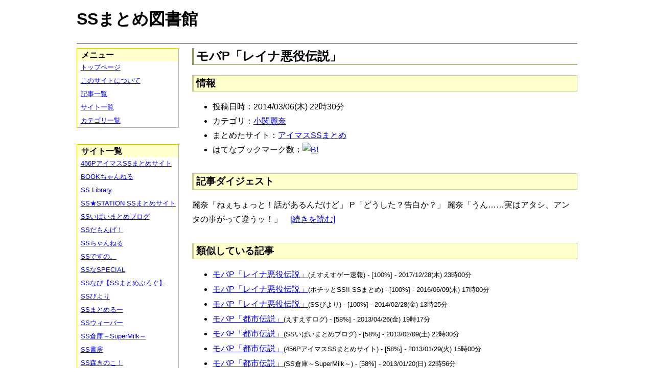

--- FILE ---
content_type: text/html; charset=UTF-8
request_url: https://ssmlib.x0.com/?m=a&id=http://ss-imas.blog.jp/archives/3990340.html
body_size: 28350
content:
<!DOCTYPE HTML>
<html lang="ja">
<head>
<meta charset="utf-8">
<title>モバP「レイナ悪役伝説」 - SSまとめ図書館</title>

<!-- IEでHTML5を使うための指定 -->
<!--[if lt IE 9]>
<script src="https://oss.maxcdn.com/html5shiv/3.7.2/html5shiv.min.js"></script>
<![endif]-->

<link rel="alternate" type="application/rss+xml" href="http://ssmlib.x0.com/?xml">

<link rel="stylesheet" href="normalize.css" type="text/css">
<link rel="stylesheet" href="default.css" type="text/css">



<script type="text/javascript">

  var _gaq = _gaq || [];
  _gaq.push(['_setAccount', 'UA-20797054-5']);
  _gaq.push(['_trackPageview']);

  (function() {
    var ga = document.createElement('script'); ga.type = 'text/javascript'; ga.async = true;
    ga.src = ('https:' == document.location.protocol ? 'https://ssl' : 'http://www') + '.google-analytics.com/ga.js';
    var s = document.getElementsByTagName('script')[0]; s.parentNode.insertBefore(ga, s);
  })();

</script>

</head>

<body>
<div id="page" data-role="page">

<!-- ヘッダ部 -->
<header data-role="header">

<div id="logo">
<h1>SSまとめ図書館</h1>
</div>

<div id="pagetop-ad">
<!-- i-mobile for PC client script -->
<script type="text/javascript">
	imobile_pid = "14744";
	imobile_asid = "112145";
	imobile_width = 468;
	imobile_height = 60;
</script>
<script type="text/javascript" src="http://spdeliver.i-mobile.co.jp/script/ads.js?20101001"></script>
</div>

</header>

<!-- メインコンテンツ -->
<article data-role="content">
<h2>モバP「レイナ悪役伝説」</h2>

<section><h3>情報</h3><ul><li>投稿日時：2014/03/06(木) 22時30分</li><li>カテゴリ：<a href="./?m=l&amp;cf=%E5%B0%8F%E9%96%A2%E9%BA%97%E5%A5%88" title="小関麗奈の記事一覧" class="highlight">小関麗奈</a></li><li>まとめたサイト：<a href="./?m=l&amp;sf=%E3%82%A2%E3%82%A4%E3%83%9E%E3%82%B9SS%E3%81%BE%E3%81%A8%E3%82%81" title="アイマスSSまとめの記事一覧" class="highlight">アイマスSSまとめ</a></li><li>はてなブックマーク数：<a href="http://b.hatena.ne.jp/entry/http://ss-imas.blog.jp/archives/3990340.html"><img src="http://b.hatena.ne.jp/entry/image/large/http://ss-imas.blog.jp/archives/3990340.html" alt="B!" style="border:none;"></a></li></ul></section><section><h3>記事ダイジェスト</h3><p>麗奈「ねぇちょっと！話があるんだけど」    P「どうした？告白か？」    麗奈「うん……実はアタシ、アンタの事がって違うッ！」　<a href="http://ss-imas.blog.jp/archives/3990340.html" title="モバP「レイナ悪役伝説」" target="_blank">[続きを読む]</a></p></section><section><h3>類似している記事</h3><ul><li><a href="./?m=a&amp;id=http%3A%2F%2Fblog.livedoor.jp%2Fh616r825%2Farchives%2F51299988.html" title="モバP「レイナ悪役伝説」" class="highlight">モバP「レイナ悪役伝説」</a><span style="font-size:smaller;">(えすえすゲー速報) - [100%] - 2017/12/28(木) 23時00分</span></li><li><a href="./?m=a&amp;id=http%3A%2F%2Fpotittoss.blog.jp%2Farchives%2F1058255595.html" title="モバP「レイナ悪役伝説」" class="highlight">モバP「レイナ悪役伝説」</a><span style="font-size:smaller;">(ポチッとSS!! SSまとめ) - [100%] - 2016/06/09(木) 17時00分</span></li><li><a href="./?m=a&amp;id=http%3A%2F%2Fssbiyori.blog.fc2.com%2Fblog-entry-3191.html" title="モバP「レイナ悪役伝説」" class="highlight">モバP「レイナ悪役伝説」</a><span style="font-size:smaller;">(SSびより) - [100%] - 2014/02/28(金) 13時25分</span></li><li><a href="./?m=a&amp;id=http%3A%2F%2Fs2-log.com%2Farchives%2F22870975.html" title="モバP「都市伝説」" class="highlight">モバP「都市伝説」</a><span style="font-size:smaller;">(えすえすログ) - [58%] - 2013/04/26(金) 19時17分</span></li><li><a href="./?m=a&amp;id=http%3A%2F%2Fssipaimatome.blog.fc2.com%2Fblog-entry-2377.html" title="モバP「都市伝説」" class="highlight">モバP「都市伝説」</a><span style="font-size:smaller;">(SSいぱいまとめブログ) - [58%] - 2013/02/09(土) 22時30分</span></li><li><a href="./?m=a&amp;id=http%3A%2F%2F456p.doorblog.jp%2Farchives%2F22833150.html" title="モバP「都市伝説」" class="highlight">モバP「都市伝説」</a><span style="font-size:smaller;">(456PアイマスSSまとめサイト) - [58%] - 2013/01/29(火) 15時00分</span></li><li><a href="./?m=a&amp;id=http%3A%2F%2Fsupermilk0704.blog.fc2.com%2Fblog-entry-1285.html" title="モバP「都市伝説」" class="highlight">モバP「都市伝説」</a><span style="font-size:smaller;">(SS倉庫～SuperMilk～) - [58%] - 2013/01/20(日) 22時56分</span></li><li><a href="./?m=a&amp;id=http%3A%2F%2Fmorikinoko.com%2Farchives%2F51829321.html" title="モバP「都市伝説」" class="highlight">モバP「都市伝説」</a><span style="font-size:smaller;">(SS森きのこ！) - [58%] - 2013/01/20(日) 18時05分</span></li><li><a href="./?m=a&amp;id=http%3A%2F%2Fssimas.blog.fc2.com%2Fblog-entry-1437.html" title="モバP「都市伝説」" class="highlight">モバP「都市伝説」</a><span style="font-size:smaller;">(プロデューサーさんっ！SSですよ、SS！) - [58%] - 2013/01/20(日) 17時11分</span></li><li><a href="./?m=a&amp;id=http%3A%2F%2Fnewscrap-ss.doorblog.jp%2Farchives%2F22864342.html" title="モバP「都市伝説」" class="highlight">モバP「都市伝説」</a><span style="font-size:smaller;">(SSだもんげ！) - [58%] - 2013/01/20(日) 16時00分</span></li><li><a href="./?m=a&amp;id=http%3A%2F%2F456p.doorblog.jp%2Farchives%2F38176986.html" title="モバP「パイナップル」" class="highlight">モバP「パイナップル」</a><span style="font-size:smaller;">(456PアイマスSSまとめサイト) - [54%] - 2014/05/19(月) 21時00分</span></li><li><a href="./?m=a&amp;id=http%3A%2F%2F142ch.blog90.fc2.com%2Fblog-entry-8960.html" title="モバP「パイナップル」" class="highlight">モバP「パイナップル」</a><span style="font-size:smaller;">(ひとよにちゃんねる) - [54%] - 2014/05/16(金) 23時00分</span></li><li><a href="./?m=a&amp;id=http%3A%2F%2Fmorikinoko.com%2Farchives%2F51914015.html" title="モバP「パイナップル」" class="highlight">モバP「パイナップル」</a><span style="font-size:smaller;">(SS森きのこ！) - [54%] - 2014/05/16(金) 19時05分</span></li><li><a href="./?m=a&amp;id=http%3A%2F%2Fssdesuno.blog.fc2.com%2Fblog-entry-375.html" title="モバP「パイナップル」" class="highlight">モバP「パイナップル」</a><span style="font-size:smaller;">(SSですの。) - [54%] - 2014/05/16(金) 12時29分</span></li><li><a href="./?m=a&amp;id=http%3A%2F%2Fssbiyori.blog.fc2.com%2Fblog-entry-4122.html" title="モバP「パイナップル」" class="highlight">モバP「パイナップル」</a><span style="font-size:smaller;">(SSびより) - [54%] - 2014/05/15(木) 22時55分</span></li><li><a href="./?m=a&amp;id=http%3A%2F%2Famnesiataizen.blog.fc2.com%2Fblog-entry-8332.html" title="モバP「とあるアイドルの伝説」" class="highlight">モバP「とあるアイドルの伝説」</a><span style="font-size:smaller;">(アムネジアｓｓまとめ速報) - [53%] - 2015/12/02(水) 06時00分</span></li><li><a href="./?m=a&amp;id=http%3A%2F%2Famnesiataizen.jp%2Fblog-entry-8332.html" title="モバP「とあるアイドルの伝説」" class="highlight">モバP「とあるアイドルの伝説」</a><span style="font-size:smaller;">(アムネジアｓｓまとめ速報) - [53%] - 2015/12/02(水) 06時00分</span></li><li><a href="./?m=a&amp;id=http%3A%2F%2Fs2-log.com%2Farchives%2F47043764.html" title="モバP「とあるアイドルの伝説」" class="highlight">モバP「とあるアイドルの伝説」</a><span style="font-size:smaller;">(えすえすログ) - [53%] - 2015/11/29(日) 09時05分</span></li><li><a href="./?m=a&amp;id=http%3A%2F%2Fpotittoss.blog.jp%2Farchives%2F1046167831.html" title="モバP「とあるアイドルの伝説」" class="highlight">モバP「とあるアイドルの伝説」</a><span style="font-size:smaller;">(ポチッとSS!! SSまとめ) - [53%] - 2015/11/28(土) 11時00分</span></li><li><a href="./?m=a&amp;id=http%3A%2F%2Fssbiyori.blog.fc2.com%2Fblog-entry-20407.html" title="モバP「ツッコミ役会議」" class="highlight">モバP「ツッコミ役会議」</a><span style="font-size:smaller;">(SSびより) - [50%] - 2017/10/19(木) 06時55分</span></li><li><a href="./?m=a&amp;id=http%3A%2F%2Fpotittoss.blog.jp%2Farchives%2F1066272213.html" title="モバP「ツッコミ役会議」" class="highlight">モバP「ツッコミ役会議」</a><span style="font-size:smaller;">(ポチッとSS!! SSまとめ) - [50%] - 2017/06/12(月) 20時00分</span></li><li><a href="./?m=a&amp;id=http%3A%2F%2Fmorikinoko.com%2Farchives%2F52086228.html" title="モバP「ツッコミ役会議」" class="highlight">モバP「ツッコミ役会議」</a><span style="font-size:smaller;">(SS森きのこ！) - [50%] - 2017/06/12(月) 17時00分</span></li><li><a href="./?m=a&amp;id=http%3A%2F%2Fss-station.2chblog.jp%2Farchives%2F51476277.html" title="モバP「ツッコミ役会議」" class="highlight">モバP「ツッコミ役会議」</a><span style="font-size:smaller;">(SS★STATION SSまとめサイト) - [50%] - 2017/06/12(月) 15時08分</span></li><li><a href="./?m=a&amp;id=http%3A%2F%2Fssflash.net%2Farchives%2F1939943.html" title="モバP「アイドル仕分け」" class="highlight">モバP「アイドル仕分け」</a><span style="font-size:smaller;">(SSちゃんねる) - [50%] - 2016/08/23(火) 00時11分</span></li><li><a href="./?m=a&amp;id=http%3A%2F%2Fssbiyori.blog.fc2.com%2Fblog-entry-13683.html" title="モバP「アイドル仕分け」" class="highlight">モバP「アイドル仕分け」</a><span style="font-size:smaller;">(SSびより) - [50%] - 2016/06/19(日) 02時55分</span></li><li><a href="./?m=a&amp;id=http%3A%2F%2F142ch.blog90.fc2.com%2Fblog-entry-21100.html" title="モバP「アイドル仕分け」" class="highlight">モバP「アイドル仕分け」</a><span style="font-size:smaller;">(ひとよにちゃんねる) - [50%] - 2016/05/06(金) 08時02分</span></li><li><a href="./?m=a&amp;id=http%3A%2F%2Fpotittoss.blog.jp%2Farchives%2F1056860547.html" title="モバP「アイドル仕分け」" class="highlight">モバP「アイドル仕分け」</a><span style="font-size:smaller;">(ポチッとSS!! SSまとめ) - [50%] - 2016/05/06(金) 00時00分</span></li><li><a href="./?m=a&amp;id=http%3A%2F%2Fmorikinoko.com%2Farchives%2F52058203.html" title="モバP「アイドル仕分け」" class="highlight">モバP「アイドル仕分け」</a><span style="font-size:smaller;">(SS森きのこ！) - [50%] - 2016/05/05(木) 23時50分</span></li><li><a href="./?m=a&amp;id=http%3A%2F%2Fssdesuno.blog.fc2.com%2Fblog-entry-27825.html" title="モバP「アイドル仕分け」" class="highlight">モバP「アイドル仕分け」</a><span style="font-size:smaller;">(SSですの。) - [50%] - 2016/05/05(木) 23時36分</span></li><li><a href="./?m=a&amp;id=http%3A%2F%2Fs2-log.com%2Farchives%2F45336938.html" title="モバP「ユーレイ・アイドル」" class="highlight">モバP「ユーレイ・アイドル」</a><span style="font-size:smaller;">(えすえすログ) - [50%] - 2016/04/02(土) 00時30分</span></li><li><a href="./?m=a&amp;id=http%3A%2F%2Fssbiyori.blog.fc2.com%2Fblog-entry-9123.html" title="モバP「ユーレイ・アイドル」" class="highlight">モバP「ユーレイ・アイドル」</a><span style="font-size:smaller;">(SSびより) - [50%] - 2015/06/28(日) 20時55分</span></li><li><a href="./?m=a&amp;id=http%3A%2F%2Fpotittoss.blog.jp%2Farchives%2F1032516602.html" title="モバP「ユーレイ・アイドル」" class="highlight">モバP「ユーレイ・アイドル」</a><span style="font-size:smaller;">(ポチッとSS!! SSまとめ) - [50%] - 2015/06/27(土) 20時30分</span></li><li><a href="./?m=a&amp;id=http%3A%2F%2Fblog.livedoor.jp%2Fh616r825%2Farchives%2F44573821.html" title="モバP「ユーレイ・アイドル」" class="highlight">モバP「ユーレイ・アイドル」</a><span style="font-size:smaller;">(えすえすゲー速報) - [50%] - 2015/06/27(土) 19時31分</span></li><li><a href="./?m=a&amp;id=http%3A%2F%2Fmorikinoko.com%2Farchives%2F52032253.html" title="モバP「ユーレイ・アイドル」" class="highlight">モバP「ユーレイ・アイドル」</a><span style="font-size:smaller;">(SS森きのこ！) - [50%] - 2015/06/27(土) 19時30分</span></li><li><a href="./?m=a&amp;id=http%3A%2F%2Fssdesuno.blog.fc2.com%2Fblog-entry-21053.html" title="モバP「ユーレイ・アイドル」" class="highlight">モバP「ユーレイ・アイドル」</a><span style="font-size:smaller;">(SSですの。) - [50%] - 2015/06/27(土) 18時28分</span></li><li><a href="./?m=a&amp;id=http%3A%2F%2Fs2-log.com%2Farchives%2F35203722.html" title="モバP「サイレント」" class="highlight">モバP「サイレント」</a><span style="font-size:smaller;">(えすえすログ) - [50%] - 2013/11/27(水) 23時30分</span></li><li><a href="./?m=a&amp;id=http%3A%2F%2Fss-imas.blog.jp%2Farchives%2F1228120.html" title="モバＰ「ＶＳ都市伝説」" class="highlight">モバＰ「ＶＳ都市伝説」</a><span style="font-size:smaller;">(アイマスSSまとめ) - [50%] - 2013/11/22(金) 07時52分</span></li><li><a href="./?m=a&amp;id=http%3A%2F%2Fssbiyori.blog.fc2.com%2Fblog-entry-1761.html" title="モバＰ「ＶＳ都市伝説」" class="highlight">モバＰ「ＶＳ都市伝説」</a><span style="font-size:smaller;">(SSびより) - [50%] - 2013/09/26(木) 18時55分</span></li><li><a href="./?m=a&amp;id=http%3A%2F%2F142ch.blog90.fc2.com%2Fblog-entry-6503.html" title="モバＰ「ＶＳ都市伝説」" class="highlight">モバＰ「ＶＳ都市伝説」</a><span style="font-size:smaller;">(ひとよにちゃんねる) - [50%] - 2013/09/26(木) 17時00分</span></li><li><a href="./?m=a&amp;id=http%3A%2F%2Fssimas.blog.fc2.com%2Fblog-entry-2506.html" title="モバＰ「ＶＳ都市伝説」" class="highlight">モバＰ「ＶＳ都市伝説」</a><span style="font-size:smaller;">(プロデューサーさんっ！SSですよ、SS！) - [50%] - 2013/09/26(木) 02時00分</span></li><li><a href="./?m=a&amp;id=http%3A%2F%2Fs2-log.com%2Farchives%2F33351307.html" title="モバＰ「ＶＳ都市伝説」" class="highlight">モバＰ「ＶＳ都市伝説」</a><span style="font-size:smaller;">(えすえすログ) - [50%] - 2013/09/26(木) 00時30分</span></li><li><a href="./?m=a&amp;id=http%3A%2F%2Fnewscrap-ss.doorblog.jp%2Farchives%2F33351576.html" title="モバＰ「ＶＳ都市伝説」" class="highlight">モバＰ「ＶＳ都市伝説」</a><span style="font-size:smaller;">(SSだもんげ！) - [50%] - 2013/09/25(水) 23時00分</span></li><li><a href="./?m=a&amp;id=http%3A%2F%2Fnewscrap-ss.doorblog.jp%2Farchives%2F26168712.html" title="モバP「花見と悪酔い」" class="highlight">モバP「花見と悪酔い」</a><span style="font-size:smaller;">(SSだもんげ！) - [50%] - 2013/03/30(土) 07時00分</span></li><li><a href="./?m=a&amp;id=http%3A%2F%2Fssimas.blog.fc2.com%2Fblog-entry-1746.html" title="モバP「花見と悪酔い」" class="highlight">モバP「花見と悪酔い」</a><span style="font-size:smaller;">(プロデューサーさんっ！SSですよ、SS！) - [50%] - 2013/03/30(土) 04時00分</span></li></ul></section>
<div class="article-ad">
<!-- i-mobile for PC client script -->
<script type="text/javascript">
    imobile_pid = "14744"; 
    imobile_asid = "183262"; 
    imobile_width = 300; 
    imobile_height = 250;
</script>
<script type="text/javascript" src="http://spdeliver.i-mobile.co.jp/script/ads.js?20101001"></script>
</div>
<div class="article-ad">
<!-- i-mobile for PC client script -->
<script type="text/javascript">
    imobile_pid = "14744"; 
    imobile_asid = "183262"; 
    imobile_width = 300; 
    imobile_height = 250;
</script>
<script type="text/javascript" src="http://spdeliver.i-mobile.co.jp/script/ads.js?20101001"></script>
</div>

</article>

<aside data-role="content">

<section>
<h1>メニュー</h1>
<ul class="linklist" data-role="listview">
	<li><a href="." title="トップページ">トップページ</a></li>
	<li><a href="./?m=i" title="このサイトについて">このサイトについて</a></li>
	<li><a href="./?m=l" title="記事一覧">記事一覧</a></li>
	<li><a href="./?m=s" title="サイト一覧">サイト一覧</a></li>
	<li><a href="./?m=c" title="カテゴリ一覧">カテゴリ一覧</a></li>
</ul>
</section>

<section>
<h1>サイト一覧</h1>
<ul class="linklist" data-role="listview">
<li><a href="./?m=l&amp;sf=456P%E3%82%A2%E3%82%A4%E3%83%9E%E3%82%B9SS%E3%81%BE%E3%81%A8%E3%82%81%E3%82%B5%E3%82%A4%E3%83%88" title="456PアイマスSSまとめサイトの記事一覧" class="highlight">456PアイマスSSまとめサイト</a></li><li><a href="./?m=l&amp;sf=BOOK%E3%81%A1%E3%82%83%E3%82%93%E3%81%AD%E3%82%8B" title="BOOKちゃんねるの記事一覧" class="highlight">BOOKちゃんねる</a></li><li><a href="./?m=l&amp;sf=SS+Library" title="SS Libraryの記事一覧" class="highlight">SS Library</a></li><li><a href="./?m=l&amp;sf=SS%E2%98%85STATION+SS%E3%81%BE%E3%81%A8%E3%82%81%E3%82%B5%E3%82%A4%E3%83%88" title="SS★STATION SSまとめサイトの記事一覧" class="highlight">SS★STATION SSまとめサイト</a></li><li><a href="./?m=l&amp;sf=SS%E3%81%84%E3%81%B1%E3%81%84%E3%81%BE%E3%81%A8%E3%82%81%E3%83%96%E3%83%AD%E3%82%B0" title="SSいぱいまとめブログの記事一覧" class="highlight">SSいぱいまとめブログ</a></li><li><a href="./?m=l&amp;sf=SS%E3%81%A0%E3%82%82%E3%82%93%E3%81%92%EF%BC%81" title="SSだもんげ！の記事一覧" class="highlight">SSだもんげ！</a></li><li><a href="./?m=l&amp;sf=SS%E3%81%A1%E3%82%83%E3%82%93%E3%81%AD%E3%82%8B" title="SSちゃんねるの記事一覧" class="highlight">SSちゃんねる</a></li><li><a href="./?m=l&amp;sf=SS%E3%81%A7%E3%81%99%E3%81%AE%E3%80%82" title="SSですの。の記事一覧" class="highlight">SSですの。</a></li><li><a href="./?m=l&amp;sf=SS%E3%81%AASPECIAL" title="SSなSPECIALの記事一覧" class="highlight">SSなSPECIAL</a></li><li><a href="./?m=l&amp;sf=SS%E3%81%AA%E3%81%B3%E3%80%90SS%E3%81%BE%E3%81%A8%E3%82%81%E3%81%B6%E3%82%8D%E3%81%90%E3%80%91" title="SSなび【SSまとめぶろぐ】の記事一覧" class="highlight">SSなび【SSまとめぶろぐ】</a></li><li><a href="./?m=l&amp;sf=SS%E3%81%B3%E3%82%88%E3%82%8A" title="SSびよりの記事一覧" class="highlight">SSびより</a></li><li><a href="./?m=l&amp;sf=SS%E3%81%BE%E3%81%A8%E3%82%81%E3%82%8B%E3%83%BC" title="SSまとめるーの記事一覧" class="highlight">SSまとめるー</a></li><li><a href="./?m=l&amp;sf=SS%E3%82%A6%E3%82%A3%E3%83%BC%E3%83%90%E3%83%BC" title="SSウィーバーの記事一覧" class="highlight">SSウィーバー</a></li><li><a href="./?m=l&amp;sf=SS%E5%80%89%E5%BA%AB%EF%BD%9ESuperMilk%EF%BD%9E" title="SS倉庫～SuperMilk～の記事一覧" class="highlight">SS倉庫～SuperMilk～</a></li><li><a href="./?m=l&amp;sf=SS%E6%9B%B8%E6%88%BF" title="SS書房の記事一覧" class="highlight">SS書房</a></li><li><a href="./?m=l&amp;sf=SS%E6%A3%AE%E3%81%8D%E3%81%AE%E3%81%93%EF%BC%81" title="SS森きのこ！の記事一覧" class="highlight">SS森きのこ！</a></li><li><a href="./?m=l&amp;sf=SS%E6%B7%B1%E5%A4%9CVIP%E5%AE%8C%E7%B5%90%E3%82%B9%E3%83%AC%E3%81%BE%E3%81%A8%E3%82%81%E4%BF%9D%E7%AE%A1%E5%BA%AB" title="SS深夜VIP完結スレまとめ保管庫の記事一覧" class="highlight">SS深夜VIP完結スレまとめ保管庫</a></li><li><a href="./?m=l&amp;sf=SS%E9%80%9F%E5%A0%B1" title="SS速報の記事一覧" class="highlight">SS速報</a></li><li><a href="./?m=l&amp;sf=VIP%E3%81%A8SS" title="VIPとSSの記事一覧" class="highlight">VIPとSS</a></li><li><a href="./?m=l&amp;sf=VIP%E3%81%AESS" title="VIPのSSの記事一覧" class="highlight">VIPのSS</a></li><li><a href="./?m=l&amp;sf=%E3%80%90SS%E5%AE%9D%E5%BA%AB%E3%80%91%E3%81%BF%E3%82%93%E3%81%AA%E3%81%AE%E6%9A%87%E3%81%A4%E3%81%B6%E3%81%97" title="【SS宝庫】みんなの暇つぶしの記事一覧" class="highlight">【SS宝庫】みんなの暇つぶし</a></li><li><a href="./?m=l&amp;sf=%E3%80%90%E7%A6%81%E6%9B%B8%E7%9B%AE%E9%8C%B2%E3%80%91%E3%80%8C%E3%81%A8%E3%81%82%E3%82%8B%E3%82%B7%E3%83%AA%E3%83%BC%E3%82%BASS%E7%B7%8F%E5%90%88%E3%82%B9%E3%83%AC%E3%81%BE%E3%81%A8%E3%82%81%E3%80%8D%E3%80%90%E8%B6%85%E9%9B%BB%E7%A3%81%E7%A0%B2%E3%80%91" title="【禁書目録】「とあるシリーズSS総合スレまとめ」【超電磁砲】の記事一覧" class="highlight">【禁書目録】「とあるシリーズSS総合スレまとめ」【超電磁砲】</a></li><li><a href="./?m=l&amp;sf=%E3%81%82%E3%82%84%E3%82%81%E9%80%9F%E5%A0%B1" title="あやめ速報の記事一覧" class="highlight">あやめ速報</a></li><li><a href="./?m=l&amp;sf=%E3%81%82%E3%82%93%E3%81%8B%E3%81%91%E9%80%9F%E5%A0%B1" title="あんかけ速報の記事一覧" class="highlight">あんかけ速報</a></li><li><a href="./?m=l&amp;sf=%E3%81%88%E3%81%99%E3%81%88%E3%81%99Mode" title="えすえすModeの記事一覧" class="highlight">えすえすMode</a></li><li><a href="./?m=l&amp;sf=%E3%81%88%E3%81%99%E3%81%88%E3%81%99%E3%82%B2%E3%83%BC%E9%80%9F%E5%A0%B1" title="えすえすゲー速報の記事一覧" class="highlight">えすえすゲー速報</a></li><li><a href="./?m=l&amp;sf=%E3%81%88%E3%81%99%E3%81%88%E3%81%99%E3%83%AD%E3%82%B0" title="えすえすログの記事一覧" class="highlight">えすえすログ</a></li><li><a href="./?m=l&amp;sf=%E3%81%91%E3%81%84%E3%81%8A%E3%82%93%EF%BC%81SS%E3%81%BE%E3%81%A8%E3%82%81%E3%83%96%E3%83%AD%E3%82%B0" title="けいおん！SSまとめブログの記事一覧" class="highlight">けいおん！SSまとめブログ</a></li><li><a href="./?m=l&amp;sf=%E3%81%A8%E3%81%82%E3%82%8B%E9%AD%94%E8%A1%93%E3%81%AE%E7%A6%81%E6%9B%B8%E7%9B%AE%E9%8C%B2SS%E5%B0%82%E7%94%A8%E3%81%BE%E3%81%A8%E3%82%81%E3%83%96%E3%83%AD%E3%82%B0" title="とある魔術の禁書目録SS専用まとめブログの記事一覧" class="highlight">とある魔術の禁書目録SS専用まとめブログ</a></li><li><a href="./?m=l&amp;sf=%E3%81%B2%E3%81%A8%E3%82%88%E3%81%AB%E3%81%A1%E3%82%83%E3%82%93%E3%81%AD%E3%82%8B" title="ひとよにちゃんねるの記事一覧" class="highlight">ひとよにちゃんねる</a></li><li><a href="./?m=l&amp;sf=%E3%81%B7%E3%82%93%E5%A4%AA%E3%81%AE%E3%81%AB%E3%82%85%E3%83%BC%E3%81%99" title="ぷん太のにゅーすの記事一覧" class="highlight">ぷん太のにゅーす</a></li><li><a href="./?m=l&amp;sf=%E3%82%A2%E3%82%A4%E3%83%9E%E3%82%B9SS%E3%81%BE%E3%81%A8%E3%82%81" title="アイマスSSまとめの記事一覧" class="highlight">アイマスSSまとめ</a></li><li><a href="./?m=l&amp;sf=%E3%82%A2%E3%83%8B%E3%83%A1SS%E3%81%BE%E3%81%A8%E3%82%81%E9%80%9F%E5%A0%B1" title="アニメSSまとめ速報の記事一覧" class="highlight">アニメSSまとめ速報</a></li><li><a href="./?m=l&amp;sf=%E3%82%A2%E3%83%A0%E3%83%8D%E3%82%B8%E3%82%A2%EF%BD%93%EF%BD%93%E3%81%BE%E3%81%A8%E3%82%81%E9%80%9F%E5%A0%B1" title="アムネジアｓｓまとめ速報の記事一覧" class="highlight">アムネジアｓｓまとめ速報</a></li><li><a href="./?m=l&amp;sf=%E3%82%A4%E3%83%B3%E3%83%90%E3%83%AA%E3%82%A2%E3%83%B3%E3%83%88" title="インバリアントの記事一覧" class="highlight">インバリアント</a></li><li><a href="./?m=l&amp;sf=%E3%82%B9%E3%83%88%E3%83%A9%E3%82%A4%E3%82%AFSS" title="ストライクSSの記事一覧" class="highlight">ストライクSS</a></li><li><a href="./?m=l&amp;sf=%E3%83%97%E3%83%AD%E3%83%87%E3%83%A5%E3%83%BC%E3%82%B5%E3%83%BC%E3%81%95%E3%82%93%E3%81%A3%EF%BC%81SS%E3%81%A7%E3%81%99%E3%82%88%E3%80%81SS%EF%BC%81" title="プロデューサーさんっ！SSですよ、SS！の記事一覧" class="highlight">プロデューサーさんっ！SSですよ、SS！</a></li><li><a href="./?m=l&amp;sf=%E3%83%9B%E3%83%A9%E3%82%A4%E3%82%BE%E3%83%BC%E3%83%B3" title="ホライゾーンの記事一覧" class="highlight">ホライゾーン</a></li><li><a href="./?m=l&amp;sf=%E3%83%9D%E3%83%81%E3%83%83%E3%81%A8SS%21%21+SS%E3%81%BE%E3%81%A8%E3%82%81" title="ポチッとSS!! SSまとめの記事一覧" class="highlight">ポチッとSS!! SSまとめ</a></li><li><a href="./?m=l&amp;sf=%E4%BA%94%E6%9C%88%E9%80%9F%E5%A0%B1" title="五月速報の記事一覧" class="highlight">五月速報</a></li><li><a href="./?m=l&amp;sf=%E6%98%8E%E6%97%A5%E3%81%AB%E3%81%A4%E3%81%AA%E3%81%8C%E3%82%8BSS" title="明日につながるSSの記事一覧" class="highlight">明日につながるSS</a></li><li><a href="./?m=l&amp;sf=%E7%99%BE%E5%90%88%E3%83%81%E3%83%A3%E3%83%B3%E3%83%8D%E3%83%AB" title="百合チャンネルの記事一覧" class="highlight">百合チャンネル</a></li><li><a href="./?m=l&amp;sf=%E9%80%B2%E6%92%83%E3%81%AE%E5%B7%A8%E4%BA%BASS%E3%81%BE%E3%81%A8%E3%82%81%EF%BC%86%E3%83%80%E3%83%B3%E3%82%AC%E3%83%B3%E3%83%AD%E3%83%B3%E3%83%91SS%E3%81%BE%E3%81%A8%E3%82%81" title="進撃の巨人SSまとめ＆ダンガンロンパSSまとめの記事一覧" class="highlight">進撃の巨人SSまとめ＆ダンガンロンパSSまとめ</a></li><li><a href="./?m=l&amp;sf=%E9%81%93%E6%A5%BD%E9%80%9F%E5%A0%B1" title="道楽速報の記事一覧" class="highlight">道楽速報</a></li><li><a href="./?m=l&amp;sf=%E9%AD%94%E7%8E%8B%E3%81%A8%E5%8B%87%E8%80%85%E3%81%AE%EF%BC%B3%EF%BC%B3%E7%89%A9%E8%AA%9E" title="魔王と勇者のＳＳ物語の記事一覧" class="highlight">魔王と勇者のＳＳ物語</a></li></ul>
</section>

<section>

<div class="side-ad">
<!-- i-mobile for PC client script -->
<script type="text/javascript">
	imobile_pid = "14744";
	imobile_asid = "112148";
	imobile_width = 160;
	imobile_height = 600;
</script>
<script type="text/javascript" src="http://spdeliver.i-mobile.co.jp/script/ads.js?20101001"></script>
</div>

<div class="side-ad">
<!-- i-mobile for PC client script -->
<script type="text/javascript">
	imobile_pid = "14744";
	imobile_asid = "112148";
	imobile_width = 160;
	imobile_height = 600;
</script>
<script type="text/javascript" src="http://spdeliver.i-mobile.co.jp/script/ads.js?20101001"></script>
</div>

<div class="side-ad">
<!-- i-mobile for PC client script -->
<script type="text/javascript">
	imobile_pid = "14744";
	imobile_asid = "112148";
	imobile_width = 160;
	imobile_height = 600;
</script>
<script type="text/javascript" src="http://spdeliver.i-mobile.co.jp/script/ads.js?20101001"></script>
</div>

</section>

<section>
<h1>カウンタ</h1>
<h2>訪問者数</h2>
<ul style="list-style-type:none;padding-left:1em;font-size:smaller;margin:0;">
<li>今日：54</li>
<li>昨日：1514</li>
<li>累計：2132828</li>
</ul>
<h2>表示回数</h2>
<ul style="list-style-type:none;padding-left:1em;font-size:smaller;margin:0;">
<li>今日：138</li>
<li>昨日：30264</li>
<li>累計：58961921</li>
</ul>
</section>


<section class="i2i">
<h1>アクセスランキング</h1>

<script type="text/javascript" src="http://rc7.i2i.jp/view/index.php?00609625&js"></script>
<noscript>パーツを表示するにはJavaScriptを有効にして下さい。[AD]<a href="http://www.i2i.jp/" target="_blank">WEBパーツ</a></noscript>

<div id="i2i-15a675c9be31438acfd-wrap"><a href="http://acc.i2i.jp/" target="_blank" id="i2i-15a675c9be31438acfd-img1" ><img src="http://rc7.i2i.jp/bin/img/i2i_pr1.gif" border="0" alt="アクセス解析"></a><script type="text/javascript" src="http://rc7.i2i.jp/bin/get.x?00609625&&1"></script><noscript><a href="http://rank.i2i.jp/"><img src="http://rc7.i2i.jp/bin/img/i2i_pr2.gif" alt="アクセスランキング" border="0" /></a><div><font size=1><a href="http://acc.i2i.jp/" target="_blank">アクセス解析</a></font></div></noscript></div>

</section>

</aside>
<!-- フッタ -->
<footer data-role="footer">
	<p>Last Update : 2018/02/03 　記事数： 406008 件
	　（表示時間：2.525 sec）<br>
	Copyright &copy; 2013 ssmlib.x0.com All Rights Reserved.</p>
</footer>

</div>
</body>
</html>
